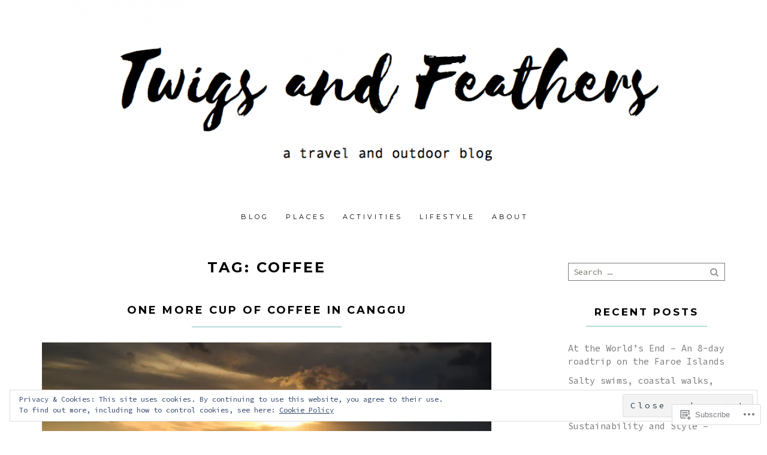

--- FILE ---
content_type: application/javascript
request_url: https://twigsandfeathers.blog/wp-content/mu-plugins/jetpack-plugin/sun/jetpack_vendor/automattic/jetpack-paypal-payments/src/legacy/paypal-express-checkout.js?m=1752137387i
body_size: 949
content:
const PaypalExpressCheckout={primaryCssClassName:"jetpack-simple-payments",messageCssClassName:"jetpack-simple-payments-purchase-message",wpRestAPIHost:"https://public-api.wordpress.com",wpRestAPIVersion:"/wpcom/v2",getEnvironment:function(){if(localStorage&&localStorage.getItem&&localStorage.getItem("simple-payments-env")==="sandbox"){return"sandbox"}return"production"},getCreatePaymentEndpoint:function(e){return PaypalExpressCheckout.wpRestAPIHost+PaypalExpressCheckout.wpRestAPIVersion+"/sites/"+e+"/simple-payments/paypal/payment"},getExecutePaymentEndpoint:function(e,s){return PaypalExpressCheckout.wpRestAPIHost+PaypalExpressCheckout.wpRestAPIVersion+"/sites/"+e+"/simple-payments/paypal/"+s+"/execute"},getNumberOfItems:function(e,s){if(s!=="1"){return 1}const r=document.getElementById(e);if(!r){return 1}const t=Number(r.value);if(isNaN(t)){return 1}return t},getMessageContainer:function(e){return document.getElementById(e+"-message-container")},showMessage:function(e,s,r){const t=PaypalExpressCheckout.getMessageContainer(s);let o=PaypalExpressCheckout.messageCssClassName+" show ";o+=r?"error":"success";setTimeout(function(){t.innerHTML=e;t.setAttribute("class",o)},1e3)},showError:function(e,s){PaypalExpressCheckout.showMessage(e,s,true)},processErrorMessage:function(e){const s=e?e.responseJSON:null;const r="There was an issue processing your payment.";if(!s){return"<p>"+r+"</p>"}if(s.additional_errors){const e=[];s.additional_errors.forEach(function(s){if(s.message){e.push("<p>"+s.message.toString()+"</p>")}});return e.join("")}return"<p>"+(s.message||r)+"</p>"},processSuccessMessage:function(e){const s=e.message;const r="Thank you. Your purchase was successful!";if(!s){return"<p>"+r+"</p>"}return"<p>"+s+"</p>"},cleanAndHideMessage:function(e){const s=PaypalExpressCheckout.getMessageContainer(e);s.setAttribute("class",PaypalExpressCheckout.messageCssClassName);s.innerHTML=""},renderButton:function(e,s,r,t){const o=PaypalExpressCheckout.getEnvironment();if(!paypal){throw new Error("PayPal module is required by PaypalExpressCheckout")}const n=r+"_button";paypal.Button.render({env:o,commit:true,style:{label:"pay",shape:"rect",color:"silver",size:"responsive",fundingicons:true},payment:function(){PaypalExpressCheckout.cleanAndHideMessage(r);const n={number:PaypalExpressCheckout.getNumberOfItems(r+"_number",t),buttonId:s,env:o};return new paypal.Promise(function(s,t){jQuery.post(PaypalExpressCheckout.getCreatePaymentEndpoint(e),n).done(function(e){if(!e){PaypalExpressCheckout.showError(PaypalExpressCheckout.processErrorMessage(),r);return t(new Error("server_error"))}s(e.id)}).fail(function(e){const s=PaypalExpressCheckout.processErrorMessage(e);PaypalExpressCheckout.showError(s,r);const o=e.responseJSON&&e.responseJSON.code?e.responseJSON.code:"server_error";t(new Error(o))})})},onAuthorize:function(t){const n={buttonId:s,payerId:t.payerID,env:o};return new paypal.Promise(function(s,o){jQuery.post(PaypalExpressCheckout.getExecutePaymentEndpoint(e,t.paymentID),n).done(function(e){if(!e){PaypalExpressCheckout.showError(PaypalExpressCheckout.processErrorMessage(),r);return o(new Error("server_error"))}PaypalExpressCheckout.showMessage(PaypalExpressCheckout.processSuccessMessage(e),r);s()}).fail(function(e){const s=PaypalExpressCheckout.processErrorMessage(e);PaypalExpressCheckout.showError(s,r);const t=e.responseJSON&&e.responseJSON.code?e.responseJSON.code:"server_error";o(new Error(t))})})}},n)}};